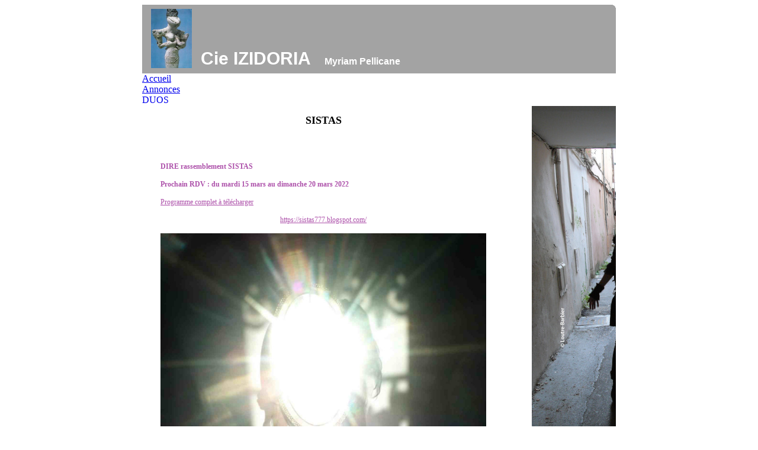

--- FILE ---
content_type: text/html; charset=UTF-8
request_url: https://www.izidoria.org/sistas
body_size: 2949
content:
<!DOCTYPE html PUBLIC "-//W3C//DTD XHTML 1.0 Transitional//EN" "http://www.w3.org/TR/xhtml1/DTD/xhtml1-transitional.dtd">
<html xmlns="http://www.w3.org/1999/xhtml" lang="fr-fr" xml:lang="fr">
<head>
<meta http-equiv="content-type" content="text/html; charset=UTF-8" />
<meta http-equiv="content-language" content="fr-fr" />
<meta name="language" content="fr-fr" />
<title>SISTAS</title><link rel="shortcut icon" type='image/x-icon' href="http://www.izidoria.org/Imgs/izidoria.ico" />
<link rel="icon" href="http://www.izidoria.org/Imgs/izidoria.gif" type="image/gif" />
<meta name='author' content='webmaster@jokaweb.net' />
<meta name='generator' content='JokaWeb' />
<meta name="geo.position" content="45.7495100000;4.8249500000" />
<meta name="ICBM" content="45.7495100000, 4.8249500000" />
<meta name="DC.title" content="SISTAS" />
<meta name="DC.Type" content="services" />
<meta name="DC.Format" content="text/html" />
<meta name="geo.region" content="fr" />
<meta name="geo.placename" content="Lyon" />
<meta name="DC.Subject" content="" />
<meta name="DC.Description" content="" />
<meta http-equiv="imagetoolbar" content="no" />
<meta name="robots" content="index,follow,all" />
<meta http-equiv="Expires" content="Friday, 16-Jan-26 23:21:27 CET" />
<link href="http://jfwk-test.jokaweb.fr/Csslibs/common.css.php" rel="stylesheet" type="text/css" />
<link href="http://www.izidoria.org/index.css.php" rel="stylesheet" type="text/css" />
<link href="http://www.izidoria.org/Css/Che/common.css.php" rel="stylesheet" type="text/css" />
<style type="text/css">
.print_h_animated_div{}
.pha_object_div{padding-left:20px;}
.pha_methodes_div{padding-left:20px;}
.pha_methode_div{padding-left:20px;}
.pha_props_div{padding-left:20px;}
.pha_prop_div{padding-left:20px;}
.pha_objprops_div{padding-left:20px;}
.pha_objprop_div{padding-left:20px;}
.pha_array_div{padding-left:20px;}
.pha_arritem_div{padding-left:20px;}
.pha_var_div{padding-left:20px;}

</style>
<script src="http://www.izidoria.org/Js/Che/common.js.php" type="text/javascript"></script>
<script src="http://www.izidoria.org/Js/nav.js.php" type="text/javascript"></script>

</head>
<body>
<table cellpadding="0" cellspacing="0" border="0" height="100%" width="100%">
 <tr><td valign="middle" align="center" style="color:#fff;height:100%;width:100%;">
  <center>
     <table class="interfaceTbl" cellpadding="0" cellspacing="0" border="0" style="margin-bottom:20px;width:800px;overflow:hidden;">
      <tr><td id="tdmainBdo" colspan="3" style="width:800px;height:166px;overflow:hidden;"><div style="width:800px;height:166px;overflow:hidden;">
<table id="bdotbl" border="0" cellpadding="0" cellspacing="0" style="height:166px;">
 <tr>
  <td rowspan="2" style="width:892px;height:116px;background:url(Imgs/Cadres/bdo_bg.png) repeat;">
      <img src="Imgs/bdo_logo.jpg" style="margin:0 15px;float:left;" /><div style="font-weight:bold;font-family:Helvetica,Arial,sans-serif;font-size:30px;float:left;padding-top:67px;color:#fff;">Cie IZIDORIA&nbsp;&nbsp;&nbsp;<span style="font-size:16px;font-weight:bold;font-family:Helvetica,Arial,sans-serif;">Myriam Pellicane</span></div>
  </td>
  <td style="width:8px;height:6px;background:url(Imgs/Cadres/bdo_coinTR.png) top right no-repeat transparent;"></td>
 </tr><tr>
  <td style="width:8px;height:110px;background:url(Imgs/Cadres/bdo_bg.png) repeat;color:#fff;"></td>
 </tr>
 <tr>
  <td colspan="2" style="height:25px;">
<div class="bdorubdivsepStrt"></div><div class="bdorubdiv"><a href="Accueil" onclick="this.blur();return true;" onmouseover="rubsHide();return false;"><table cellpadding="0" cellspacing="0"><tr><td valign="middle">Accueil</td></tr></table></a></div><div class="bdorubdivsep"></div><div class="bdorubdiv"><a href="Annonces" onclick="this.blur();return true;" onmouseover="rubsHide();return false;"><table cellpadding="0" cellspacing="0"><tr><td valign="middle">Annonces</td></tr></table></a></div><div class="bdorubdivsep"></div><div class="bdorubdiv"><a href="Duos" onclick="this.blur();return true;" onmouseover="rubsShow(3);return false;"><table cellpadding="0" cellspacing="0"><tr><td valign="middle">DUOS</td></tr></table></a></div><div class="bdorubdivsep"></div><div class="bdorubdiv"><a href="Solos" onclick="this.blur();return true;" onmouseover="rubsShow(4);return false;"><table cellpadding="0" cellspacing="0"><tr><td valign="middle">SOLOS</td></tr></table></a></div><div class="bdorubdivsep"></div><div class="bdorubdiv"><a href="Manga_Live" onclick="this.blur();return true;" onmouseover="rubsHide();return false;"><table cellpadding="0" cellspacing="0"><tr><td valign="middle">Manga-Live</td></tr></table></a></div><div class="bdorubdivsep"></div><div class="bdorubdiv"><a href="Arts_du_recit" onclick="this.blur();return true;" onmouseover="rubsShow(6);return false;"><table cellpadding="0" cellspacing="0"><tr><td valign="middle">Formation et impromptus</td></tr></table></a></div><div class="bdorubdivsep"></div><div class="bdorubdiv"><a href="sistas" onclick="this.blur();return true;" onmouseover="rubsShow(7);return false;"><table cellpadding="0" cellspacing="0"><tr><td valign="middle">SISTAS</td></tr></table></a></div><div class="bdorubdivsep"></div><div class="bdorubdiv"><a href="parcours_m_pellicane" onclick="this.blur();return true;" onmouseover="rubsHide();return false;"><table cellpadding="0" cellspacing="0"><tr><td valign="middle">Parcours M.Pellicane</td></tr></table></a></div><div class="bdorubdivsep"></div><div class="bdorubdiv"><a href="Archives" onclick="this.blur();return true;" onmouseover="rubsShow(9);return false;"><table cellpadding="0" cellspacing="0"><tr><td valign="middle">Archives</td></tr></table></a></div>
<div class="bdorubdivsepEnd"></div>
<div class="bdorubdivRight"><div class="bdorubdivsepStrt"></div><div class="bdorubdiv"><a href="Liens" onclick="this.blur();return true;" onmouseover="rubsHide();return false;"><table cellpadding="0" cellspacing="0"><tr><td valign="middle">Liens</td></tr></table></a></div><div class="bdorubdivsep"></div><div class="bdorubdiv"><a href="Contact" onclick="this.blur();return true;" onmouseover="rubsHide();return false;"><table cellpadding="0" cellspacing="0"><tr><td valign="middle">Contact</td></tr></table></a></div><div class="bdorubdivsepEnd"></div></div>  </td>
 </tr><tr>
  <td colspan="2" style="">

<div class="bdorubdiv" id="subrub_3" onmousemove="rubsRoll(3);return false;" style="display:none;position:absolute;height:0;overflow:visible;clear:both;color:#ffffff;background:fixed transparent;margin-left:106px;">
 <div style="position:relative;top:-8px;white-space:nowrap;border-left:solid 2px #D3D3D3;border-right:solid 2px #D3D3D3;padding-right:4px;">

<span style="font-size:11px;font-weight:bold;background:url(Imgs/Cadres/pge_white_bg-50.png) 0 0 repeat transparent;color:#000000;padding:2px 12px;margin-right:-4px;border-left:solid 1px #aaa;border-right:solid 1px #666;">
<a href="Duos/pekane" style="color:#000;">
PEKÂNE
</a>
</span>

<span style="font-size:11px;font-weight:bold;background:url(Imgs/Cadres/pge_white_bg-50.png) 0 0 repeat transparent;color:#000000;padding:2px 12px;margin-right:-4px;border-left:solid 1px #aaa;border-right:solid 1px #666;">
<a href="Duos/Bjedug" style="color:#000;">
BJEDUG
</a>
</span>

<span style="font-size:11px;font-weight:bold;background:url(Imgs/Cadres/pge_white_bg-50.png) 0 0 repeat transparent;color:#000000;padding:2px 12px;margin-right:-4px;border-left:solid 1px #aaa;border-right:solid 1px #aaa;">
<a href="Duos/une_vieille_licorne" style="color:#000;">
Une Vieille Licorne
</a>
</span>

 </div>
</div>

<div class="bdorubdiv" id="subrub_4" onmousemove="rubsRoll(4);return false;" style="display:none;position:absolute;height:0;overflow:visible;clear:both;color:#ffffff;background:fixed transparent;margin-left:146px;">
 <div style="position:relative;top:-8px;white-space:nowrap;border-left:solid 2px #D3D3D3;border-right:solid 2px #D3D3D3;padding-right:4px;">

<span style="font-size:11px;font-weight:bold;background:url(Imgs/Cadres/pge_white_bg-50.png) 0 0 repeat transparent;color:#000000;padding:2px 12px;margin-right:-4px;border-left:solid 1px #aaa;border-right:solid 1px #666;">
<a href="Solos/Royaumes_Dechus" style="color:#000;">
Royaumes Déchus
</a>
</span>

<span style="font-size:11px;font-weight:bold;background:url(Imgs/Cadres/pge_white_bg-50.png) 0 0 repeat transparent;color:#000000;padding:2px 12px;margin-right:-4px;border-left:solid 1px #aaa;border-right:solid 1px #666;">
<a href="Solos/Recital" style="color:#000;">
Récital
</a>
</span>

<span style="font-size:11px;font-weight:bold;background:url(Imgs/Cadres/pge_white_bg-50.png) 0 0 repeat transparent;color:#000000;padding:2px 12px;margin-right:-4px;border-left:solid 1px #aaa;border-right:solid 1px #666;">
<a href="Solos/Vagabonde" style="color:#000;">
Vagabonde
</a>
</span>

<span style="font-size:11px;font-weight:bold;background:url(Imgs/Cadres/pge_white_bg-50.png) 0 0 repeat transparent;color:#000000;padding:2px 12px;margin-right:-4px;border-left:solid 1px #aaa;border-right:solid 1px #666;">
<a href="Solos/Hyene" style="color:#000;">
Hyène
</a>
</span>

<span style="font-size:11px;font-weight:bold;background:url(Imgs/Cadres/pge_white_bg-50.png) 0 0 repeat transparent;color:#000000;padding:2px 12px;margin-right:-4px;border-left:solid 1px #aaa;border-right:solid 1px #aaa;">
<a href="Solos/Photos" style="color:#000;">
Photos
</a>
</span>

 </div>
</div>

<div class="bdorubdiv" id="subrub_6" onmousemove="rubsRoll(6);return false;" style="display:none;position:absolute;height:0;overflow:visible;clear:both;color:#ffffff;background:fixed transparent;margin-left:220px;">
 <div style="position:relative;top:-8px;white-space:nowrap;border-left:solid 2px #D3D3D3;border-right:solid 2px #D3D3D3;padding-right:4px;">

 </div>
</div>

<div class="bdorubdiv" id="subrub_7" onmousemove="rubsRoll(7);return false;" style="display:none;position:absolute;height:0;overflow:visible;clear:both;color:#ffffff;background:fixed transparent;margin-left:120px;">
 <div style="position:relative;top:-8px;white-space:nowrap;border-left:solid 2px #D3D3D3;border-right:solid 2px #D3D3D3;padding-right:4px;">

 </div>
</div>

<div class="bdorubdiv" id="subrub_9" onmousemove="rubsRoll(9);return false;" style="display:none;position:absolute;height:0;overflow:visible;clear:both;color:#ffffff;background:fixed transparent;margin-left:438px;">
 <div style="position:relative;top:-8px;white-space:nowrap;border-left:solid 2px #D3D3D3;border-right:solid 2px #D3D3D3;padding-right:4px;">

<span style="font-size:11px;font-weight:bold;background:url(Imgs/Cadres/pge_white_bg-50.png) 0 0 repeat transparent;color:#000000;padding:2px 12px;margin-right:-4px;border-left:solid 1px #aaa;border-right:solid 1px #666;">
<a href="Archives/SMILE" style="color:#000;">
Smile
</a>
</span>

<span style="font-size:11px;font-weight:bold;background:url(Imgs/Cadres/pge_white_bg-50.png) 0 0 repeat transparent;color:#000000;padding:2px 12px;margin-right:-4px;border-left:solid 1px #aaa;border-right:solid 1px #666;">
<a href="Archives/Monstres" style="color:#000;">
Monstres
</a>
</span>

<span style="font-size:11px;font-weight:bold;background:url(Imgs/Cadres/pge_white_bg-50.png) 0 0 repeat transparent;color:#000000;padding:2px 12px;margin-right:-4px;border-left:solid 1px #aaa;border-right:solid 1px #666;">
<a href="Archives/Heros" style="color:#000;">
Héros
</a>
</span>

<span style="font-size:11px;font-weight:bold;background:url(Imgs/Cadres/pge_white_bg-50.png) 0 0 repeat transparent;color:#000000;padding:2px 12px;margin-right:-4px;border-left:solid 1px #aaa;border-right:solid 1px #666;">
<a href="Archives/La_Sainte_Affliction" style="color:#000;">
La Ste Affliction
</a>
</span>

<span style="font-size:11px;font-weight:bold;background:url(Imgs/Cadres/pge_white_bg-50.png) 0 0 repeat transparent;color:#000000;padding:2px 12px;margin-right:-4px;border-left:solid 1px #aaa;border-right:solid 1px #aaa;">
<a href="Archives/Petseurs" style="color:#000;">
Petseurs
</a>
</span>

 </div>
</div>
  </td>
 </tr>
</table>
        </div>
       </td>
      </tr><tr>
       <td height="1"></td>
      </tr><tr>
       <td id="tdmainPage" onmouseover="rubsHide();return false;">
<table cellpadding="0" cellspacing="0" height="100%" width="100%" border="0">
 <tr><td style="padding-right:42px;width:616px;vertical-align:top;text-align:left;">

<table class="tblwhitecadre" border="0" cellpadding="0" cellspacing="0" width="100%" >
 <tr><td class="coinTL"></td><td class="top"></td><td class="coinTR"></td></tr>
 <tr><td class="mid" colspan="3"><br />
<div style="text-align:justify;font-size:12px;">
 <center>
  <span style="text-transform:uppercase;font-size:18px;color:#000000;font-weight:bold;">SISTAS</span></uppercase><br /><br /><br /><br />
  <div style="width:550px;text-align:left;font-size:12px;font-weight:normal;">
   
<br/>
<span style="color:#ad51aa;font-weight:bold;">DIRE rassemblement SISTAS</span><br/>
<br/>
<span style="color:#ad51aa;font-weight:bold;">Prochain RDV : du mardi 15 mars au dimanche 20 mars 2022</span><br/>
<br/>
<a href="Pub/Sistas-dossier-2022-3.pdf" target="_blank" style="color:#AD51AA;font-weight:normal;">Programme complet à télécharger</a>
<br/><br/>
Toutes les infos, Sistas, Dire, c'est quoi&nbsp;?&nbsp;: <a href="https://sistas777.blogspot.com/" target="_blank" style="color:#AD51AA;font-weight:normal;">https://sistas777.blogspot.com/</a>

<br/>
<br/>
<img src="Imgs/Contents/SISTAS_oct2021.jpg" style="width:100%"><br/><br/>
<img src="Imgs/Mails/SISTAS_DIRE_nov19-28nov19.jpg" style="width:100%"><br/><br/>
<img src="Imgs/Contents/SISTAS_nov18-22nov18.jpg" style="width:100%"><br/><br/>
<img src="Imgs/Contents/SISTAS_mars18_1.jpg" style="width:100%"><br/>


  </div>
 </center>
</div>
<br />
</td></tr>
 <tr><td class="coinBL"></td><td class="bottom"></td><td class="coinBR"></td></tr>
</table>

<br />
 </td>
 <td id="tdmainbdoR" style="overflow:hidden;width:142px;vertical-align:top;">
  <div style="overflow:hidden;width:138px;padding:4px;padding-bottom:8px;background:url(Imgs/Cadres/bdoright_bg.png) 0 0 repeat transparent;">

<div id="bdorightdivmain" style="text-align:center;">
<img src="Imgs/Pub/BdoRight/L1080636.jpg" /><br />
<img src="Imgs/Pub/BdoRight/Site1.jpg" /><br />



<img src="Imgs/Pub/BdoRight/elf_1.jpg" /><br />
<img src="Imgs/Pub/BdoRight/myriam_1.jpg" /><br />


<img src="Imgs/Pub/BdoRight/enfant_normal.jpg" /><br />
<img src="Imgs/Pub/BdoRight/19_Pellicane.jpg" /><br />
<img src="Imgs/Pub/BdoRight/20_TETSUO.jpg" /><br />

<img src="Imgs/Pub/BdoRight/3_Pandaman_Damien_Grange.jpg" /><br />

</div>

  </div>

<div style="text-align:right;padding-top:10px;">
<span style="font-size:9px;background:url(Imgs/Cadres/pge_white_bg-50.png) 0 0 repeat transparent;color:#000000;padding:2px;">
<span class="copyr">&copy;</span> Cie Izidoria 2010 - 2026<br />
Conception/Design/R&eacute;alisation : &nbsp;<a href="mailto:contact@jokaweb.net" style="font-size:9px;color:#000000;">JoKaWeb</a></span>
</div>

 </td></tr>
</table>

      <tr><td style="text-align:right;padding-top:10px;">

       </td>
      </tr>
     </table>

  </center>
 </td></tr>
</table>

</body></html>